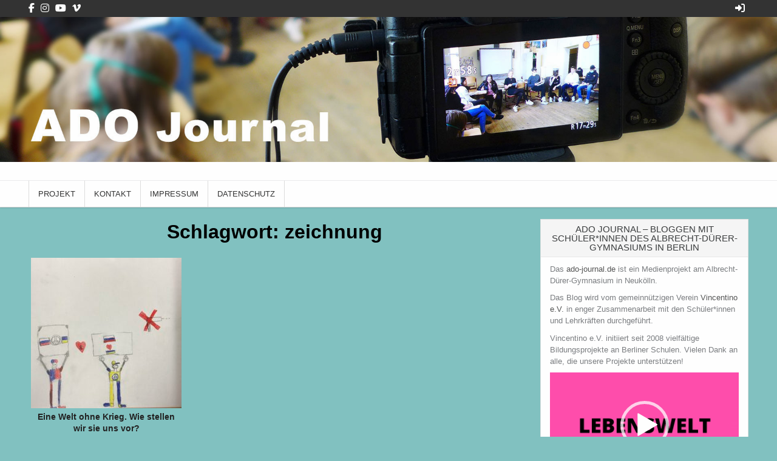

--- FILE ---
content_type: text/html; charset=UTF-8
request_url: https://www.ado-journal.de/tag/zeichnung/
body_size: 41468
content:
<!DOCTYPE html>
<html lang="de">
<head>
<meta charset="UTF-8">
<meta name="viewport" content="width=device-width, initial-scale=1">
<link rel="profile" href="http://gmpg.org/xfn/11">
<link rel="pingback" href="https://www.ado-journal.de/xmlrpc.php">
<title>zeichnung &#8211; ADO Journal</title>
<meta name='robots' content='max-image-preview:large' />
<link rel='dns-prefetch' href='//fonts.googleapis.com' />
<link rel="alternate" type="application/rss+xml" title="ADO Journal &raquo; Feed" href="https://www.ado-journal.de/feed/" />
<link rel="alternate" type="application/rss+xml" title="ADO Journal &raquo; Kommentar-Feed" href="https://www.ado-journal.de/comments/feed/" />
<link rel="alternate" type="application/rss+xml" title="ADO Journal &raquo; zeichnung Schlagwort-Feed" href="https://www.ado-journal.de/tag/zeichnung/feed/" />
<style id='wp-img-auto-sizes-contain-inline-css' type='text/css'>
img:is([sizes=auto i],[sizes^="auto," i]){contain-intrinsic-size:3000px 1500px}
/*# sourceURL=wp-img-auto-sizes-contain-inline-css */
</style>
<style id='wp-emoji-styles-inline-css' type='text/css'>

	img.wp-smiley, img.emoji {
		display: inline !important;
		border: none !important;
		box-shadow: none !important;
		height: 1em !important;
		width: 1em !important;
		margin: 0 0.07em !important;
		vertical-align: -0.1em !important;
		background: none !important;
		padding: 0 !important;
	}
/*# sourceURL=wp-emoji-styles-inline-css */
</style>
<link rel='stylesheet' id='wp-block-library-css' href='https://www.ado-journal.de/wp-includes/css/dist/block-library/style.min.css?ver=6.9' type='text/css' media='all' />
<style id='global-styles-inline-css' type='text/css'>
:root{--wp--preset--aspect-ratio--square: 1;--wp--preset--aspect-ratio--4-3: 4/3;--wp--preset--aspect-ratio--3-4: 3/4;--wp--preset--aspect-ratio--3-2: 3/2;--wp--preset--aspect-ratio--2-3: 2/3;--wp--preset--aspect-ratio--16-9: 16/9;--wp--preset--aspect-ratio--9-16: 9/16;--wp--preset--color--black: #000000;--wp--preset--color--cyan-bluish-gray: #abb8c3;--wp--preset--color--white: #ffffff;--wp--preset--color--pale-pink: #f78da7;--wp--preset--color--vivid-red: #cf2e2e;--wp--preset--color--luminous-vivid-orange: #ff6900;--wp--preset--color--luminous-vivid-amber: #fcb900;--wp--preset--color--light-green-cyan: #7bdcb5;--wp--preset--color--vivid-green-cyan: #00d084;--wp--preset--color--pale-cyan-blue: #8ed1fc;--wp--preset--color--vivid-cyan-blue: #0693e3;--wp--preset--color--vivid-purple: #9b51e0;--wp--preset--gradient--vivid-cyan-blue-to-vivid-purple: linear-gradient(135deg,rgb(6,147,227) 0%,rgb(155,81,224) 100%);--wp--preset--gradient--light-green-cyan-to-vivid-green-cyan: linear-gradient(135deg,rgb(122,220,180) 0%,rgb(0,208,130) 100%);--wp--preset--gradient--luminous-vivid-amber-to-luminous-vivid-orange: linear-gradient(135deg,rgb(252,185,0) 0%,rgb(255,105,0) 100%);--wp--preset--gradient--luminous-vivid-orange-to-vivid-red: linear-gradient(135deg,rgb(255,105,0) 0%,rgb(207,46,46) 100%);--wp--preset--gradient--very-light-gray-to-cyan-bluish-gray: linear-gradient(135deg,rgb(238,238,238) 0%,rgb(169,184,195) 100%);--wp--preset--gradient--cool-to-warm-spectrum: linear-gradient(135deg,rgb(74,234,220) 0%,rgb(151,120,209) 20%,rgb(207,42,186) 40%,rgb(238,44,130) 60%,rgb(251,105,98) 80%,rgb(254,248,76) 100%);--wp--preset--gradient--blush-light-purple: linear-gradient(135deg,rgb(255,206,236) 0%,rgb(152,150,240) 100%);--wp--preset--gradient--blush-bordeaux: linear-gradient(135deg,rgb(254,205,165) 0%,rgb(254,45,45) 50%,rgb(107,0,62) 100%);--wp--preset--gradient--luminous-dusk: linear-gradient(135deg,rgb(255,203,112) 0%,rgb(199,81,192) 50%,rgb(65,88,208) 100%);--wp--preset--gradient--pale-ocean: linear-gradient(135deg,rgb(255,245,203) 0%,rgb(182,227,212) 50%,rgb(51,167,181) 100%);--wp--preset--gradient--electric-grass: linear-gradient(135deg,rgb(202,248,128) 0%,rgb(113,206,126) 100%);--wp--preset--gradient--midnight: linear-gradient(135deg,rgb(2,3,129) 0%,rgb(40,116,252) 100%);--wp--preset--font-size--small: 13px;--wp--preset--font-size--medium: 20px;--wp--preset--font-size--large: 36px;--wp--preset--font-size--x-large: 42px;--wp--preset--spacing--20: 0.44rem;--wp--preset--spacing--30: 0.67rem;--wp--preset--spacing--40: 1rem;--wp--preset--spacing--50: 1.5rem;--wp--preset--spacing--60: 2.25rem;--wp--preset--spacing--70: 3.38rem;--wp--preset--spacing--80: 5.06rem;--wp--preset--shadow--natural: 6px 6px 9px rgba(0, 0, 0, 0.2);--wp--preset--shadow--deep: 12px 12px 50px rgba(0, 0, 0, 0.4);--wp--preset--shadow--sharp: 6px 6px 0px rgba(0, 0, 0, 0.2);--wp--preset--shadow--outlined: 6px 6px 0px -3px rgb(255, 255, 255), 6px 6px rgb(0, 0, 0);--wp--preset--shadow--crisp: 6px 6px 0px rgb(0, 0, 0);}:where(.is-layout-flex){gap: 0.5em;}:where(.is-layout-grid){gap: 0.5em;}body .is-layout-flex{display: flex;}.is-layout-flex{flex-wrap: wrap;align-items: center;}.is-layout-flex > :is(*, div){margin: 0;}body .is-layout-grid{display: grid;}.is-layout-grid > :is(*, div){margin: 0;}:where(.wp-block-columns.is-layout-flex){gap: 2em;}:where(.wp-block-columns.is-layout-grid){gap: 2em;}:where(.wp-block-post-template.is-layout-flex){gap: 1.25em;}:where(.wp-block-post-template.is-layout-grid){gap: 1.25em;}.has-black-color{color: var(--wp--preset--color--black) !important;}.has-cyan-bluish-gray-color{color: var(--wp--preset--color--cyan-bluish-gray) !important;}.has-white-color{color: var(--wp--preset--color--white) !important;}.has-pale-pink-color{color: var(--wp--preset--color--pale-pink) !important;}.has-vivid-red-color{color: var(--wp--preset--color--vivid-red) !important;}.has-luminous-vivid-orange-color{color: var(--wp--preset--color--luminous-vivid-orange) !important;}.has-luminous-vivid-amber-color{color: var(--wp--preset--color--luminous-vivid-amber) !important;}.has-light-green-cyan-color{color: var(--wp--preset--color--light-green-cyan) !important;}.has-vivid-green-cyan-color{color: var(--wp--preset--color--vivid-green-cyan) !important;}.has-pale-cyan-blue-color{color: var(--wp--preset--color--pale-cyan-blue) !important;}.has-vivid-cyan-blue-color{color: var(--wp--preset--color--vivid-cyan-blue) !important;}.has-vivid-purple-color{color: var(--wp--preset--color--vivid-purple) !important;}.has-black-background-color{background-color: var(--wp--preset--color--black) !important;}.has-cyan-bluish-gray-background-color{background-color: var(--wp--preset--color--cyan-bluish-gray) !important;}.has-white-background-color{background-color: var(--wp--preset--color--white) !important;}.has-pale-pink-background-color{background-color: var(--wp--preset--color--pale-pink) !important;}.has-vivid-red-background-color{background-color: var(--wp--preset--color--vivid-red) !important;}.has-luminous-vivid-orange-background-color{background-color: var(--wp--preset--color--luminous-vivid-orange) !important;}.has-luminous-vivid-amber-background-color{background-color: var(--wp--preset--color--luminous-vivid-amber) !important;}.has-light-green-cyan-background-color{background-color: var(--wp--preset--color--light-green-cyan) !important;}.has-vivid-green-cyan-background-color{background-color: var(--wp--preset--color--vivid-green-cyan) !important;}.has-pale-cyan-blue-background-color{background-color: var(--wp--preset--color--pale-cyan-blue) !important;}.has-vivid-cyan-blue-background-color{background-color: var(--wp--preset--color--vivid-cyan-blue) !important;}.has-vivid-purple-background-color{background-color: var(--wp--preset--color--vivid-purple) !important;}.has-black-border-color{border-color: var(--wp--preset--color--black) !important;}.has-cyan-bluish-gray-border-color{border-color: var(--wp--preset--color--cyan-bluish-gray) !important;}.has-white-border-color{border-color: var(--wp--preset--color--white) !important;}.has-pale-pink-border-color{border-color: var(--wp--preset--color--pale-pink) !important;}.has-vivid-red-border-color{border-color: var(--wp--preset--color--vivid-red) !important;}.has-luminous-vivid-orange-border-color{border-color: var(--wp--preset--color--luminous-vivid-orange) !important;}.has-luminous-vivid-amber-border-color{border-color: var(--wp--preset--color--luminous-vivid-amber) !important;}.has-light-green-cyan-border-color{border-color: var(--wp--preset--color--light-green-cyan) !important;}.has-vivid-green-cyan-border-color{border-color: var(--wp--preset--color--vivid-green-cyan) !important;}.has-pale-cyan-blue-border-color{border-color: var(--wp--preset--color--pale-cyan-blue) !important;}.has-vivid-cyan-blue-border-color{border-color: var(--wp--preset--color--vivid-cyan-blue) !important;}.has-vivid-purple-border-color{border-color: var(--wp--preset--color--vivid-purple) !important;}.has-vivid-cyan-blue-to-vivid-purple-gradient-background{background: var(--wp--preset--gradient--vivid-cyan-blue-to-vivid-purple) !important;}.has-light-green-cyan-to-vivid-green-cyan-gradient-background{background: var(--wp--preset--gradient--light-green-cyan-to-vivid-green-cyan) !important;}.has-luminous-vivid-amber-to-luminous-vivid-orange-gradient-background{background: var(--wp--preset--gradient--luminous-vivid-amber-to-luminous-vivid-orange) !important;}.has-luminous-vivid-orange-to-vivid-red-gradient-background{background: var(--wp--preset--gradient--luminous-vivid-orange-to-vivid-red) !important;}.has-very-light-gray-to-cyan-bluish-gray-gradient-background{background: var(--wp--preset--gradient--very-light-gray-to-cyan-bluish-gray) !important;}.has-cool-to-warm-spectrum-gradient-background{background: var(--wp--preset--gradient--cool-to-warm-spectrum) !important;}.has-blush-light-purple-gradient-background{background: var(--wp--preset--gradient--blush-light-purple) !important;}.has-blush-bordeaux-gradient-background{background: var(--wp--preset--gradient--blush-bordeaux) !important;}.has-luminous-dusk-gradient-background{background: var(--wp--preset--gradient--luminous-dusk) !important;}.has-pale-ocean-gradient-background{background: var(--wp--preset--gradient--pale-ocean) !important;}.has-electric-grass-gradient-background{background: var(--wp--preset--gradient--electric-grass) !important;}.has-midnight-gradient-background{background: var(--wp--preset--gradient--midnight) !important;}.has-small-font-size{font-size: var(--wp--preset--font-size--small) !important;}.has-medium-font-size{font-size: var(--wp--preset--font-size--medium) !important;}.has-large-font-size{font-size: var(--wp--preset--font-size--large) !important;}.has-x-large-font-size{font-size: var(--wp--preset--font-size--x-large) !important;}
/*# sourceURL=global-styles-inline-css */
</style>

<style id='classic-theme-styles-inline-css' type='text/css'>
/*! This file is auto-generated */
.wp-block-button__link{color:#fff;background-color:#32373c;border-radius:9999px;box-shadow:none;text-decoration:none;padding:calc(.667em + 2px) calc(1.333em + 2px);font-size:1.125em}.wp-block-file__button{background:#32373c;color:#fff;text-decoration:none}
/*# sourceURL=/wp-includes/css/classic-themes.min.css */
</style>
<link rel='stylesheet' id='clean-gallery-maincss-css' href='https://www.ado-journal.de/wp-content/themes/clean-gallery/style.css' type='text/css' media='all' />
<link rel='stylesheet' id='fontawesome-css' href='https://www.ado-journal.de/wp-content/themes/clean-gallery/assets/css/all.min.css' type='text/css' media='all' />
<link rel='stylesheet' id='clean-gallery-webfont-css' href='//fonts.googleapis.com/css?family=Domine:400,700|Playfair+Display:400,400i,700,700i|Oswald:400,700&#038;display=swap' type='text/css' media='all' />
<script type="text/javascript" src="https://www.ado-journal.de/wp-includes/js/jquery/jquery.min.js?ver=3.7.1" id="jquery-core-js"></script>
<script type="text/javascript" src="https://www.ado-journal.de/wp-includes/js/jquery/jquery-migrate.min.js?ver=3.4.1" id="jquery-migrate-js"></script>
<link rel="https://api.w.org/" href="https://www.ado-journal.de/wp-json/" /><link rel="alternate" title="JSON" type="application/json" href="https://www.ado-journal.de/wp-json/wp/v2/tags/104" /><link rel="EditURI" type="application/rsd+xml" title="RSD" href="https://www.ado-journal.de/xmlrpc.php?rsd" />
<meta name="generator" content="WordPress 6.9" />
<script type="text/javascript">
(function(url){
	if(/(?:Chrome\/26\.0\.1410\.63 Safari\/537\.31|WordfenceTestMonBot)/.test(navigator.userAgent)){ return; }
	var addEvent = function(evt, handler) {
		if (window.addEventListener) {
			document.addEventListener(evt, handler, false);
		} else if (window.attachEvent) {
			document.attachEvent('on' + evt, handler);
		}
	};
	var removeEvent = function(evt, handler) {
		if (window.removeEventListener) {
			document.removeEventListener(evt, handler, false);
		} else if (window.detachEvent) {
			document.detachEvent('on' + evt, handler);
		}
	};
	var evts = 'contextmenu dblclick drag dragend dragenter dragleave dragover dragstart drop keydown keypress keyup mousedown mousemove mouseout mouseover mouseup mousewheel scroll'.split(' ');
	var logHuman = function() {
		if (window.wfLogHumanRan) { return; }
		window.wfLogHumanRan = true;
		var wfscr = document.createElement('script');
		wfscr.type = 'text/javascript';
		wfscr.async = true;
		wfscr.src = url + '&r=' + Math.random();
		(document.getElementsByTagName('head')[0]||document.getElementsByTagName('body')[0]).appendChild(wfscr);
		for (var i = 0; i < evts.length; i++) {
			removeEvent(evts[i], logHuman);
		}
	};
	for (var i = 0; i < evts.length; i++) {
		addEvent(evts[i], logHuman);
	}
})('//www.ado-journal.de/?wordfence_lh=1&hid=5057CC2A46CB57E15409A1EF4F760E09');
</script>  <style type="text/css">
      .clean-gallery-site-title, .clean-gallery-site-description {position: absolute;clip: rect(1px, 1px, 1px, 1px);}
    </style>
  <style type="text/css" id="custom-background-css">
body.custom-background { background-color: #81c1c0; }
</style>
	<link rel="icon" href="https://www.ado-journal.de/wp-content/uploads/2023/12/cropped-V_eV_Logo-32x32.jpg" sizes="32x32" />
<link rel="icon" href="https://www.ado-journal.de/wp-content/uploads/2023/12/cropped-V_eV_Logo-192x192.jpg" sizes="192x192" />
<link rel="apple-touch-icon" href="https://www.ado-journal.de/wp-content/uploads/2023/12/cropped-V_eV_Logo-180x180.jpg" />
<meta name="msapplication-TileImage" content="https://www.ado-journal.de/wp-content/uploads/2023/12/cropped-V_eV_Logo-270x270.jpg" />
<style id="sccss">.gt_switcher_wrapper {
	position: absolute !important;
	top: 0.2vh !important;
	left: 73vw !important;
	 !important;
	z-index: 99 !important;
}
</style>	<!-- Fonts Plugin CSS - https://fontsplugin.com/ -->
	<style>
		:root {
--font-base: Verdana, Geneva, sans-serif;
--font-headings: Verdana, Geneva, sans-serif;
--font-input: Verdana, Geneva, sans-serif;
}
body, #content, .entry-content, .post-content, .page-content, .post-excerpt, .entry-summary, .entry-excerpt, .widget-area, .widget, .sidebar, #sidebar, footer, .footer, #footer, .site-footer {
font-family: Verdana, Geneva, sans-serif !important;
 }
#site-title, .site-title, #site-title a, .site-title a, .entry-title, .entry-title a, h1, h2, h3, h4, h5, h6, .widget-title, .elementor-heading-title {
font-family: Verdana, Geneva, sans-serif !important;
 }
button, .button, input, select, textarea, .wp-block-button, .wp-block-button__link {
font-family: Verdana, Geneva, sans-serif !important;
 }
.menu, .page_item a, .menu-item a, .wp-block-navigation, .wp-block-navigation-item__content {
font-family: Verdana, Geneva, sans-serif !important;
 }
.entry-content, .entry-content p, .post-content, .page-content, .post-excerpt, .entry-summary, .entry-excerpt, .excerpt, .excerpt p, .type-post p, .type-page p, .wp-block-post-content, .wp-block-post-excerpt, .elementor, .elementor p {
font-family: Verdana, Geneva, sans-serif !important;
 }
.wp-block-post-title, .wp-block-post-title a, .entry-title, .entry-title a, .post-title, .post-title a, .page-title, .entry-content h1, #content h1, .type-post h1, .type-page h1, .elementor h1 {
font-family: Verdana, Geneva, sans-serif !important;
 }
.entry-content h2, .post-content h2, .page-content h2, #content h2, .type-post h2, .type-page h2, .elementor h2 {
font-family: Verdana, Geneva, sans-serif !important;
 }
.entry-content h3, .post-content h3, .page-content h3, #content h3, .type-post h3, .type-page h3, .elementor h3 {
font-family: Verdana, Geneva, sans-serif !important;
 }
.entry-content h4, .post-content h4, .page-content h4, #content h4, .type-post h4, .type-page h4, .elementor h4 {
font-family: Verdana, Geneva, sans-serif !important;
 }
.entry-content h6, .post-content h6, .page-content h6, #content h6, .type-post h6, .type-page h6, .elementor h6 {
font-family: Verdana, Geneva, sans-serif !important;
 }
ul, ol, ul li, ol li, li {
font-family: Verdana, Geneva, sans-serif !important;
 }
	</style>
	<!-- Fonts Plugin CSS -->
	<link rel='stylesheet' id='mediaelement-css' href='https://www.ado-journal.de/wp-includes/js/mediaelement/mediaelementplayer-legacy.min.css?ver=4.2.17' type='text/css' media='all' />
<link rel='stylesheet' id='wp-mediaelement-css' href='https://www.ado-journal.de/wp-includes/js/mediaelement/wp-mediaelement.min.css?ver=6.9' type='text/css' media='all' />
</head>

<body class="archive tag tag-zeichnung tag-104 custom-background wp-theme-clean-gallery metaslider-plugin clean-gallery-animated clean-gallery-fadein clean-gallery-header-image-active clean-gallery-no-bottom-widgets" id="sitemainbody" itemscope="itemscope" itemtype="http://schema.org/WebPage">
<a class="skip-link screen-reader-text" href="#clean-gallery-primary">Skip to content</a>


<div class="clean-gallery-social-icons clean-gallery-clearfix">
<div class="clean-gallery-outer-wrapper">

                    <a href="https://www.facebook.com/Vincentino.eV/?locale=de_DE" target="_blank" rel="nofollow" class="clean-gallery-social-icon-facebook" aria-label="Facebook Button"><i class="fab fa-facebook-f" aria-hidden="true" title="Facebook"></i></a>                            <a href="https://www.instagram.com/juedische_lebenswelten/" target="_blank" rel="nofollow" class="clean-gallery-social-icon-instagram" aria-label="Instagram Button"><i class="fab fa-instagram" aria-hidden="true" title="Instagram"></i></a>                    <a href="https://www.youtube.com/@vincentinoe.v.4473" target="_blank" rel="nofollow" class="clean-gallery-social-icon-youtube" aria-label="Youtube Button"><i class="fab fa-youtube" aria-hidden="true" title="Youtube"></i></a>                <a href="https://vimeo.com/vincentinoev" target="_blank" rel="nofollow" class="clean-gallery-social-icon-vimeo" aria-label="Vimeo Button"><i class="fab fa-vimeo-v" aria-hidden="true" title="Vimeo"></i></a>                                                                                                                                                                                                                                                    <a href="https://www.ado-journal.de/wp-login.php?redirect_to=https%3A%2F%2Fwww.ado-journal.de%2Fwelt-ohne-krieg%2F" class="clean-gallery-social-icon-login" aria-label="Login / Register Button"><i class="fas fa-sign-in-alt" aria-hidden="true" title="Login / Register"></i></a>    
    <div class="social-search-box">
    
<form role="search" method="get" class="search-form" action="https://www.ado-journal.de/">
<label>
    <span class="clean-gallery-sr-only">Search for:</span>
    <input type="search" class="search-field" placeholder="Search..." value="" name="s" />
</label>
<input type="submit" class="search-submit" value="Search" />
</form>    </div>

</div>
</div>


<div class="clean-gallery-container" id="clean-gallery-header" itemscope="itemscope" itemtype="http://schema.org/WPHeader" role="banner">
<div class="clean-gallery-head-content clean-gallery-clearfix" id="clean-gallery-head-content">

<div class="clean-gallery-header-image clean-gallery-clearfix">
<a href="https://www.ado-journal.de/" rel="home" class="clean-gallery-header-img-link">
    <img src="https://www.ado-journal.de/wp-content/uploads/2020/09/Kamera_Panorama_Banner_schmal.jpg" width="1920" height="359" alt="ADO Journal" class="clean-gallery-header-img"/>
</a>
<div class="clean-gallery-header-image-info">
<div class="clean-gallery-header-image-info-inside">
    <p class="clean-gallery-site-title"><a href="https://www.ado-journal.de/" rel="home">ADO Journal</a></p>
    <p class="clean-gallery-site-description"><span>mit Schüler*innen des Albrecht-Dürer-Gymnasiums</span></p>
</div>
</div>
</div>

<div class="clean-gallery-outer-wrapper">


<div class="clean-gallery-header-inside clean-gallery-clearfix">
<div class="clean-gallery-header-inside-content clean-gallery-clearfix">

<div class="clean-gallery-logo">
    <div class="site-branding">
                  <p class="clean-gallery-site-title"><a href="https://www.ado-journal.de/" rel="home">ADO Journal</a></p>
            <p class="clean-gallery-site-description"><span>mit Schüler*innen des Albrecht-Dürer-Gymnasiums</span></p>
        </div>
</div>

<div class="clean-gallery-header-ad">
</div><!--/.clean-gallery-header-ad -->

</div>
</div>


</div>

</div><!--/#clean-gallery-head-content -->
</div><!--/#clean-gallery-header -->

<div class="clean-gallery-container clean-gallery-primary-menu-container clean-gallery-clearfix">
<div class="clean-gallery-primary-menu-container-inside clean-gallery-clearfix">

<nav class="clean-gallery-nav-primary" id="clean-gallery-primary-navigation" itemscope="itemscope" itemtype="http://schema.org/SiteNavigationElement" role="navigation" aria-label="Primary Menu">
<div class="clean-gallery-outer-wrapper">
<button class="clean-gallery-primary-responsive-menu-icon" aria-controls="clean-gallery-menu-primary-navigation" aria-expanded="false">Menu</button>
<ul id="clean-gallery-menu-primary-navigation" class="clean-gallery-primary-nav-menu clean-gallery-menu-primary"><li id="menu-item-337" class="menu-item menu-item-type-post_type menu-item-object-page menu-item-337"><a href="https://www.ado-journal.de/projekt/">Projekt</a></li>
<li id="menu-item-84" class="menu-item menu-item-type-post_type menu-item-object-page menu-item-84"><a href="https://www.ado-journal.de/kontakt/">Kontakt</a></li>
<li id="menu-item-85" class="menu-item menu-item-type-post_type menu-item-object-page menu-item-85"><a href="https://www.ado-journal.de/impressum/">Impressum</a></li>
<li id="menu-item-852" class="menu-item menu-item-type-post_type menu-item-object-page menu-item-852"><a href="https://www.ado-journal.de/datenschutz/">Datenschutz</a></li>
</ul></div>
</nav>

</div>
</div>


<div class="clean-gallery-outer-wrapper">
<div id="clean-gallery-content" class="clean-gallery-site-content clean-gallery-clearfix">

<div class="clean-gallery-fullwidth-area clean-gallery-clearfix" id="clean-gallery-fullwidth-area">
 
</div>

<div class="clean-gallery-site-content-inside">
<div id="clean-gallery-sitemain-wrapper" class="clean-gallery-sitemain-wrapper" itemscope="itemscope" itemtype="http://schema.org/Blog" role="main">
<div class="theiaStickySidebar">


<div class="clean-gallery-content-top clean-gallery-clearfix" id="clean-gallery-content-top">
</div>

<div id="clean-gallery-primary" class="clean-gallery-content-area">
<div id="clean-gallery-main" class="clean-gallery-site-main clean-gallery-clearfix" role="main">

<header class="clean-gallery-page-header">
<h1 class="clean-gallery-page-title">Schlagwort: <span>zeichnung</span></h1></header>


    
<article id="post-6786" class="clean-gallery-postbox post-6786 post type-post status-publish format-standard has-post-thumbnail hentry category-ukraine category-journalismus-juedische-lebenswelten tag-ukraine tag-krieg tag-frieden tag-schueler tag-zeichnung wpcat-99-id wpcat-88-id">

<div class="clean-gallery-postbox-content">

    <a href="https://www.ado-journal.de/welt-ohne-krieg/" class="clean-gallery-thumbnail-link"><img width="248" height="248" src="https://www.ado-journal.de/wp-content/uploads/2023/01/E9D7C2B5-5FF6-433F-A255-C80059CED17D-248x248.jpeg" class="clean-gallery-thumbnail wp-post-image" alt="" title="Eine Welt ohne Krieg. Wie stellen wir sie uns vor?" itemprop="image" decoding="async" fetchpriority="high" srcset="https://www.ado-journal.de/wp-content/uploads/2023/01/E9D7C2B5-5FF6-433F-A255-C80059CED17D-248x248.jpeg 248w, https://www.ado-journal.de/wp-content/uploads/2023/01/E9D7C2B5-5FF6-433F-A255-C80059CED17D-150x150.jpeg 150w, https://www.ado-journal.de/wp-content/uploads/2023/01/E9D7C2B5-5FF6-433F-A255-C80059CED17D-130x130.jpeg 130w" sizes="(max-width: 248px) 100vw, 248px" /></a>

<div class="clean-gallery-postbox-mask">
                <div class="clean-gallery-postbox-mask-description">Ein Beitrag von Kenzie, Halim, Hüseyin und Egemen &nbsp; Wie könnte eine [&hellip;]</div>
                <a href="https://www.ado-journal.de/welt-ohne-krieg/" class="clean-gallery-postbox-mask-rmore">Weiterlesen...<span class="screen-reader-text"> Eine Welt ohne Krieg. Wie stellen wir sie uns vor?</span></a>
    </div>

</div>

<h2 class="clean-gallery-postbox-title"><a href="https://www.ado-journal.de/welt-ohne-krieg/" rel="bookmark">Eine Welt ohne Krieg. Wie stellen wir sie uns vor?</a></h2>
</article>
<div class="clear"></div>

    

</div><!-- #clean-gallery-main -->
</div><!-- #clean-gallery-primary -->

<div class="clean-gallery-content-bottom clean-gallery-clearfix" id="clean-gallery-content-bottom">
</div>


</div>
</div>


<div id="clean-gallery-sidebar-wrapper" class="clean-gallery-sidebar-wrapper" itemscope="itemscope" itemtype="http://schema.org/WPSideBar" role="complementary" aria-label="Sidebar Widgets">
<div class="theiaStickySidebar">

<div class="clean-gallery-sidebar-widgets clean-gallery-clearfix" id="main-sidebar">
<div id="text-3" class="clean-gallery-side-widget clean-gallery-box widget widget_text"><h3 class="clean-gallery-widget-title"><span>ADO Journal &#8211; Bloggen mit Schüler*innen des Albrecht-Dürer-Gymnasiums in Berlin</span></h3>			<div class="textwidget"><p>Das <a href="http://ado-journal.de/">ado-journal.de</a> ist ein Medienprojekt am Albrecht-Dürer-Gymnasium in Neukölln.</p>
<p>Das Blog wird vom gemeinnützigen Verein <a href="http://vincentino.org" target="_blank" rel="noopener">Vincentino e.V.</a> in enger Zusammenarbeit mit den Schüler*innen und Lehrkräften durchgeführt.</p>
<p>Vincentino e.V. initiiert seit 2008 vielfältige Bildungsprojekte an Berliner Schulen. Vielen Dank an alle, die unsere Projekte unterstützen!</p>
<div style="width: 769px;" class="wp-video"><video class="wp-video-shortcode" id="video-0-1" poster="https://www.ado-journal.de/wp-content/uploads/2023/01/230103_ADO_Legend_Lebenswelt_thumb1.jpg" preload="metadata" controls="controls"><source type="video/mp4" src="https://www.ado-journal.de/wp-content/uploads/2023/01/230103_ADO_Legend_Lebenswelt.mp4?_=1" /><a href="https://www.ado-journal.de/wp-content/uploads/2023/01/230103_ADO_Legend_Lebenswelt.mp4">https://www.ado-journal.de/wp-content/uploads/2023/01/230103_ADO_Legend_Lebenswelt.mp4</a></video></div>
</div>
		</div><div id="categories-14" class="clean-gallery-side-widget clean-gallery-box widget widget_categories"><h3 class="clean-gallery-widget-title"><span>Blog-Projekte</span></h3><nav aria-label="Blog-Projekte">
			<ul>
					<li class="cat-item cat-item-126"><a href="https://www.ado-journal.de/category/kulturelle-vielfalt-und-medien/">Kulturelle Vielfalt und Medien</a>
</li>
	<li class="cat-item cat-item-127"><a href="https://www.ado-journal.de/category/dalton/">Dalton+</a>
</li>
	<li class="cat-item cat-item-114"><a href="https://www.ado-journal.de/category/kultur-journalismus/">Kultur und Journalismus</a>
</li>
	<li class="cat-item cat-item-113"><a href="https://www.ado-journal.de/category/interkultureller-dialog-mit-musik/">Interkultureller Dialog mit Musik</a>
</li>
	<li class="cat-item cat-item-106"><a href="https://www.ado-journal.de/category/juedische-und-muslimische-lebenswelten/">Jüdische und muslimische Lebenswelten</a>
</li>
	<li class="cat-item cat-item-112"><a href="https://www.ado-journal.de/category/weimar-report-2024/">Weimar Report 2024</a>
</li>
	<li class="cat-item cat-item-105"><a href="https://www.ado-journal.de/category/ado-geschichte/">Geschichten &#8211; 125 Jahre ADO</a>
</li>
	<li class="cat-item cat-item-99"><a href="https://www.ado-journal.de/category/ukraine/">Ukrainekrieg</a>
</li>
	<li class="cat-item cat-item-88"><a href="https://www.ado-journal.de/category/journalismus-juedische-lebenswelten/">Journalismus &#8211; jüdische Lebenswelten</a>
</li>
	<li class="cat-item cat-item-86"><a href="https://www.ado-journal.de/category/antisemitismus/">Antisemitismus</a>
</li>
	<li class="cat-item cat-item-87"><a href="https://www.ado-journal.de/category/deutschland-wird-30/">Deutschland wird 30</a>
</li>
	<li class="cat-item cat-item-83"><a href="https://www.ado-journal.de/category/sommerferienlektuere/">Sommer &#8211; Ferienlektüre</a>
</li>
	<li class="cat-item cat-item-72"><a href="https://www.ado-journal.de/category/berlinschulezu/">Berlin &#8211; Schule zu</a>
</li>
	<li class="cat-item cat-item-84"><a href="https://www.ado-journal.de/category/blog-tutorials/">Blog &#8211; Tutorial</a>
</li>
	<li class="cat-item cat-item-79"><a href="https://www.ado-journal.de/category/denksnacks/">Denksnacks</a>
</li>
	<li class="cat-item cat-item-69"><a href="https://www.ado-journal.de/category/interviews-mauerfall/">Mauerfall</a>
</li>
	<li class="cat-item cat-item-60"><a href="https://www.ado-journal.de/category/ado-projektwoche/">ADO Projektwoche</a>
</li>
	<li class="cat-item cat-item-55"><a href="https://www.ado-journal.de/category/adoforfuture/">ADO for future</a>
</li>
	<li class="cat-item cat-item-34"><a href="https://www.ado-journal.de/category/europa/">Europa</a>
</li>
	<li class="cat-item cat-item-16"><a href="https://www.ado-journal.de/category/schreiben_digital/">Schreiben &#8211; Digital</a>
</li>
	<li class="cat-item cat-item-1"><a href="https://www.ado-journal.de/category/migration-flucht-heimat/">Migration &#8211; Flucht &#8211; Heimat</a>
</li>
			</ul>

			</nav></div></div>

<div class="clean-gallery-clearfix" id="middle-sidebar">
<div class="clean-gallery-sidebar-widgets" id="sidebar-left">
</div>

<div class="clean-gallery-sidebar-widgets" id="sidebar-right">
</div>
</div>

<div class="clean-gallery-sidebar-widgets clean-gallery-clearfix" id="bottom-sidebar">
</div>

</div>
</div></div>

<div class="clear"></div>
<div class="clean-gallery-fullwidth-area-bottom clean-gallery-clearfix" id="clean-gallery-fullwidth-area-bottom">
</div>

</div><!-- #content -->
</div>


<div id="clean-gallery-footer-blocks" class="clean-gallery-footer-blocks" itemscope="itemscope" itemtype="http://schema.org/WPSideBar" role="complementary" aria-label="Footer Widgets">
<div class="clean-gallery-outer-wrapper">
<div class="clean-gallery-footer-blocks-inside clean-gallery-clearfix">

<div class="clean-gallery-top-footer-block clean-gallery-clearfix">
<div id="meta-10" class="clean-gallery-footer-widget widget widget_meta"><h3 class="clean-gallery-widget-title">Meta</h3><nav aria-label="Meta">
		<ul>
						<li><a href="https://www.ado-journal.de/wp-login.php">Anmelden</a></li>
			<li><a href="https://www.ado-journal.de/feed/">Feed der Einträge</a></li>
			<li><a href="https://www.ado-journal.de/comments/feed/">Kommentar-Feed</a></li>

			<li><a href="https://de.wordpress.org/">WordPress.org</a></li>
		</ul>

		</nav></div></div>



</div>
</div>
</div><!-- #clean-gallery-footer-blocks -->

<div id="clean-gallery-site-info" class="clean-gallery-site-info" itemscope="itemscope" itemtype="http://schema.org/WPFooter" role="contentinfo" aria-label="Footer Copyrights">
<div class="clean-gallery-outer-wrapper">
<div class="clean-gallery-site-info-inside clean-gallery-clearfix">
  Copyright &copy; 2026 ADO Journal | <a href="https://themesdna.com/">Design by ThemesDNA.com</a>
</div>
</div>
</div><!-- #clean-gallery-site-info -->

<button class="clean-gallery-scroll-top" title="Scroll to Top"><i class="fas fa-arrow-up" aria-hidden="true"></i><span class="screen-reader-text">Scroll to Top</span></button>

<script type="speculationrules">
{"prefetch":[{"source":"document","where":{"and":[{"href_matches":"/*"},{"not":{"href_matches":["/wp-*.php","/wp-admin/*","/wp-content/uploads/*","/wp-content/*","/wp-content/plugins/*","/wp-content/themes/clean-gallery/*","/*\\?(.+)"]}},{"not":{"selector_matches":"a[rel~=\"nofollow\"]"}},{"not":{"selector_matches":".no-prefetch, .no-prefetch a"}}]},"eagerness":"conservative"}]}
</script>
<script type="text/javascript" src="https://www.ado-journal.de/wp-content/themes/clean-gallery/assets/js/jquery.fitvids.min.js" id="fitvids-js"></script>
<script type="text/javascript" src="https://www.ado-journal.de/wp-content/themes/clean-gallery/assets/js/ResizeSensor.min.js" id="ResizeSensor-js"></script>
<script type="text/javascript" src="https://www.ado-journal.de/wp-content/themes/clean-gallery/assets/js/theia-sticky-sidebar.min.js" id="theia-sticky-sidebar-js"></script>
<script type="text/javascript" src="https://www.ado-journal.de/wp-content/themes/clean-gallery/assets/js/navigation.js" id="clean-gallery-navigation-js"></script>
<script type="text/javascript" src="https://www.ado-journal.de/wp-content/themes/clean-gallery/assets/js/skip-link-focus-fix.js" id="clean-gallery-skip-link-focus-fix-js"></script>
<script type="text/javascript" src="https://www.ado-journal.de/wp-includes/js/imagesloaded.min.js?ver=5.0.0" id="imagesloaded-js"></script>
<script type="text/javascript" src="https://www.ado-journal.de/wp-includes/js/masonry.min.js?ver=4.2.2" id="masonry-js"></script>
<script type="text/javascript" id="clean-gallery-customjs-js-extra">
/* <![CDATA[ */
var clean_gallery_ajax_object = {"ajaxurl":"https://www.ado-journal.de/wp-admin/admin-ajax.php","primary_menu_active":"1","sticky_menu":"1","sticky_menu_mobile":"1","sticky_sidebar_active":"1","backtotop_active":"1"};
//# sourceURL=clean-gallery-customjs-js-extra
/* ]]> */
</script>
<script type="text/javascript" src="https://www.ado-journal.de/wp-content/themes/clean-gallery/assets/js/custom.js" id="clean-gallery-customjs-js"></script>
<script type="text/javascript" id="mediaelement-core-js-before">
/* <![CDATA[ */
var mejsL10n = {"language":"de","strings":{"mejs.download-file":"Datei herunterladen","mejs.install-flash":"Du verwendest einen Browser, der nicht den Flash-Player aktiviert oder installiert hat. Bitte aktiviere dein Flash-Player-Plugin oder lade die neueste Version von https://get.adobe.com/flashplayer/ herunter","mejs.fullscreen":"Vollbild","mejs.play":"Wiedergeben","mejs.pause":"Pausieren","mejs.time-slider":"Zeit-Schieberegler","mejs.time-help-text":"Benutze die Pfeiltasten Links/Rechts, um 1\u00a0Sekunde vor- oder zur\u00fcckzuspringen. Mit den Pfeiltasten Hoch/Runter kannst du um 10\u00a0Sekunden vor- oder zur\u00fcckspringen.","mejs.live-broadcast":"Live-\u00dcbertragung","mejs.volume-help-text":"Pfeiltasten Hoch/Runter benutzen, um die Lautst\u00e4rke zu regeln.","mejs.unmute":"Lautschalten","mejs.mute":"Stummschalten","mejs.volume-slider":"Lautst\u00e4rkeregler","mejs.video-player":"Video-Player","mejs.audio-player":"Audio-Player","mejs.captions-subtitles":"Untertitel","mejs.captions-chapters":"Kapitel","mejs.none":"Keine","mejs.afrikaans":"Afrikaans","mejs.albanian":"Albanisch","mejs.arabic":"Arabisch","mejs.belarusian":"Wei\u00dfrussisch","mejs.bulgarian":"Bulgarisch","mejs.catalan":"Katalanisch","mejs.chinese":"Chinesisch","mejs.chinese-simplified":"Chinesisch (vereinfacht)","mejs.chinese-traditional":"Chinesisch (traditionell)","mejs.croatian":"Kroatisch","mejs.czech":"Tschechisch","mejs.danish":"D\u00e4nisch","mejs.dutch":"Niederl\u00e4ndisch","mejs.english":"Englisch","mejs.estonian":"Estnisch","mejs.filipino":"Filipino","mejs.finnish":"Finnisch","mejs.french":"Franz\u00f6sisch","mejs.galician":"Galicisch","mejs.german":"Deutsch","mejs.greek":"Griechisch","mejs.haitian-creole":"Haitianisch-Kreolisch","mejs.hebrew":"Hebr\u00e4isch","mejs.hindi":"Hindi","mejs.hungarian":"Ungarisch","mejs.icelandic":"Isl\u00e4ndisch","mejs.indonesian":"Indonesisch","mejs.irish":"Irisch","mejs.italian":"Italienisch","mejs.japanese":"Japanisch","mejs.korean":"Koreanisch","mejs.latvian":"Lettisch","mejs.lithuanian":"Litauisch","mejs.macedonian":"Mazedonisch","mejs.malay":"Malaiisch","mejs.maltese":"Maltesisch","mejs.norwegian":"Norwegisch","mejs.persian":"Persisch","mejs.polish":"Polnisch","mejs.portuguese":"Portugiesisch","mejs.romanian":"Rum\u00e4nisch","mejs.russian":"Russisch","mejs.serbian":"Serbisch","mejs.slovak":"Slowakisch","mejs.slovenian":"Slowenisch","mejs.spanish":"Spanisch","mejs.swahili":"Suaheli","mejs.swedish":"Schwedisch","mejs.tagalog":"Tagalog","mejs.thai":"Thai","mejs.turkish":"T\u00fcrkisch","mejs.ukrainian":"Ukrainisch","mejs.vietnamese":"Vietnamesisch","mejs.welsh":"Walisisch","mejs.yiddish":"Jiddisch"}};
//# sourceURL=mediaelement-core-js-before
/* ]]> */
</script>
<script type="text/javascript" src="https://www.ado-journal.de/wp-includes/js/mediaelement/mediaelement-and-player.min.js?ver=4.2.17" id="mediaelement-core-js"></script>
<script type="text/javascript" src="https://www.ado-journal.de/wp-includes/js/mediaelement/mediaelement-migrate.min.js?ver=6.9" id="mediaelement-migrate-js"></script>
<script type="text/javascript" id="mediaelement-js-extra">
/* <![CDATA[ */
var _wpmejsSettings = {"pluginPath":"/wp-includes/js/mediaelement/","classPrefix":"mejs-","stretching":"responsive","audioShortcodeLibrary":"mediaelement","videoShortcodeLibrary":"mediaelement"};
//# sourceURL=mediaelement-js-extra
/* ]]> */
</script>
<script type="text/javascript" src="https://www.ado-journal.de/wp-includes/js/mediaelement/wp-mediaelement.min.js?ver=6.9" id="wp-mediaelement-js"></script>
<script type="text/javascript" src="https://www.ado-journal.de/wp-includes/js/mediaelement/renderers/vimeo.min.js?ver=4.2.17" id="mediaelement-vimeo-js"></script>
<script id="wp-emoji-settings" type="application/json">
{"baseUrl":"https://s.w.org/images/core/emoji/17.0.2/72x72/","ext":".png","svgUrl":"https://s.w.org/images/core/emoji/17.0.2/svg/","svgExt":".svg","source":{"concatemoji":"https://www.ado-journal.de/wp-includes/js/wp-emoji-release.min.js?ver=6.9"}}
</script>
<script type="module">
/* <![CDATA[ */
/*! This file is auto-generated */
const a=JSON.parse(document.getElementById("wp-emoji-settings").textContent),o=(window._wpemojiSettings=a,"wpEmojiSettingsSupports"),s=["flag","emoji"];function i(e){try{var t={supportTests:e,timestamp:(new Date).valueOf()};sessionStorage.setItem(o,JSON.stringify(t))}catch(e){}}function c(e,t,n){e.clearRect(0,0,e.canvas.width,e.canvas.height),e.fillText(t,0,0);t=new Uint32Array(e.getImageData(0,0,e.canvas.width,e.canvas.height).data);e.clearRect(0,0,e.canvas.width,e.canvas.height),e.fillText(n,0,0);const a=new Uint32Array(e.getImageData(0,0,e.canvas.width,e.canvas.height).data);return t.every((e,t)=>e===a[t])}function p(e,t){e.clearRect(0,0,e.canvas.width,e.canvas.height),e.fillText(t,0,0);var n=e.getImageData(16,16,1,1);for(let e=0;e<n.data.length;e++)if(0!==n.data[e])return!1;return!0}function u(e,t,n,a){switch(t){case"flag":return n(e,"\ud83c\udff3\ufe0f\u200d\u26a7\ufe0f","\ud83c\udff3\ufe0f\u200b\u26a7\ufe0f")?!1:!n(e,"\ud83c\udde8\ud83c\uddf6","\ud83c\udde8\u200b\ud83c\uddf6")&&!n(e,"\ud83c\udff4\udb40\udc67\udb40\udc62\udb40\udc65\udb40\udc6e\udb40\udc67\udb40\udc7f","\ud83c\udff4\u200b\udb40\udc67\u200b\udb40\udc62\u200b\udb40\udc65\u200b\udb40\udc6e\u200b\udb40\udc67\u200b\udb40\udc7f");case"emoji":return!a(e,"\ud83e\u1fac8")}return!1}function f(e,t,n,a){let r;const o=(r="undefined"!=typeof WorkerGlobalScope&&self instanceof WorkerGlobalScope?new OffscreenCanvas(300,150):document.createElement("canvas")).getContext("2d",{willReadFrequently:!0}),s=(o.textBaseline="top",o.font="600 32px Arial",{});return e.forEach(e=>{s[e]=t(o,e,n,a)}),s}function r(e){var t=document.createElement("script");t.src=e,t.defer=!0,document.head.appendChild(t)}a.supports={everything:!0,everythingExceptFlag:!0},new Promise(t=>{let n=function(){try{var e=JSON.parse(sessionStorage.getItem(o));if("object"==typeof e&&"number"==typeof e.timestamp&&(new Date).valueOf()<e.timestamp+604800&&"object"==typeof e.supportTests)return e.supportTests}catch(e){}return null}();if(!n){if("undefined"!=typeof Worker&&"undefined"!=typeof OffscreenCanvas&&"undefined"!=typeof URL&&URL.createObjectURL&&"undefined"!=typeof Blob)try{var e="postMessage("+f.toString()+"("+[JSON.stringify(s),u.toString(),c.toString(),p.toString()].join(",")+"));",a=new Blob([e],{type:"text/javascript"});const r=new Worker(URL.createObjectURL(a),{name:"wpTestEmojiSupports"});return void(r.onmessage=e=>{i(n=e.data),r.terminate(),t(n)})}catch(e){}i(n=f(s,u,c,p))}t(n)}).then(e=>{for(const n in e)a.supports[n]=e[n],a.supports.everything=a.supports.everything&&a.supports[n],"flag"!==n&&(a.supports.everythingExceptFlag=a.supports.everythingExceptFlag&&a.supports[n]);var t;a.supports.everythingExceptFlag=a.supports.everythingExceptFlag&&!a.supports.flag,a.supports.everything||((t=a.source||{}).concatemoji?r(t.concatemoji):t.wpemoji&&t.twemoji&&(r(t.twemoji),r(t.wpemoji)))});
//# sourceURL=https://www.ado-journal.de/wp-includes/js/wp-emoji-loader.min.js
/* ]]> */
</script>
</body>
</html>